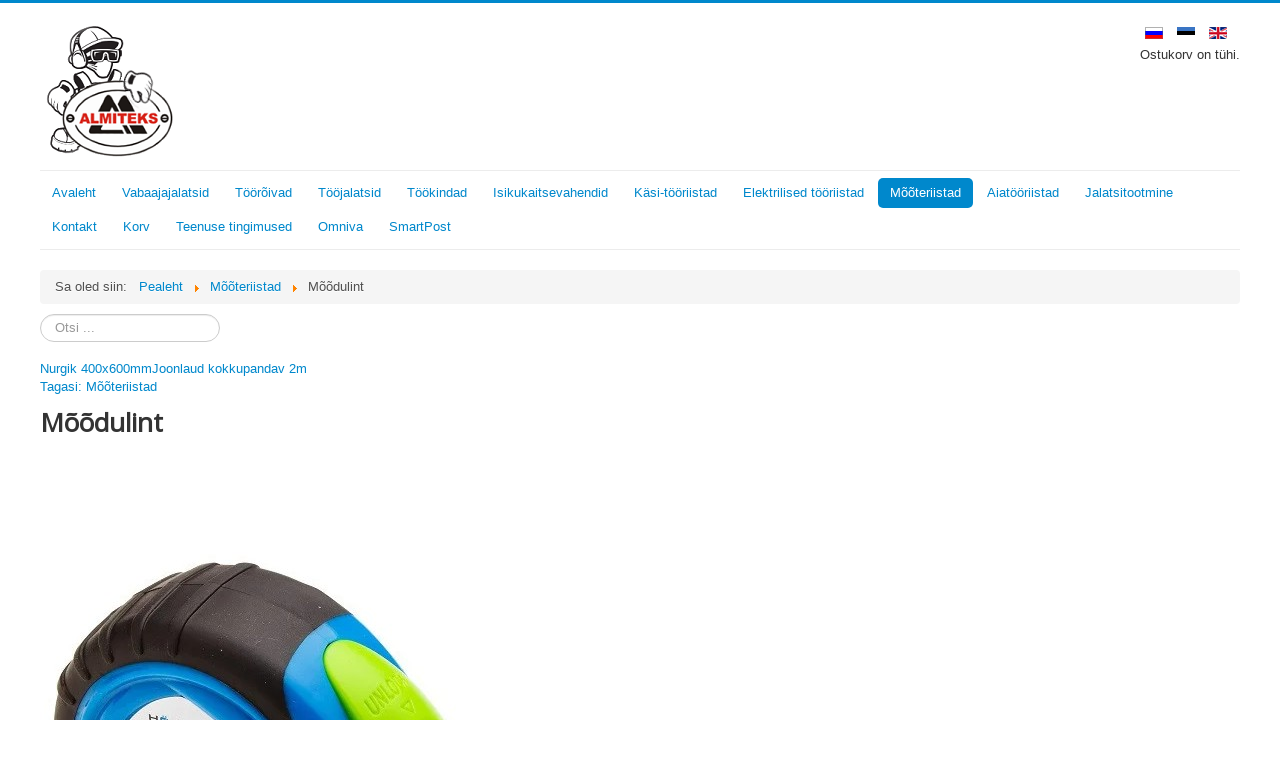

--- FILE ---
content_type: text/html; charset=utf-8
request_url: https://almiteks.ee/index.php/et/mooteriistad/moodulint-detail
body_size: 7708
content:
<!DOCTYPE html>
<html lang="et-ee" dir="ltr">
<head>
	<meta name="viewport" content="width=device-width, initial-scale=1.0" />
	<meta charset="utf-8" />
	<base href="https://almiteks.ee/index.php/et/mooteriistad/moodulint-detail" />
	<meta name="keywords" content="рабочая обувь, обувь на каждый день, кожаны ботинки, купить обувь, кирзовые сапоги, обувь от производителя, обувное производство в Нарве, рабочая одежд, резиновые сапоги, средства индивидуальной защиты, каски строительные, каски строительные купить, беруши купить, где купить беруши, защита от дождя, инструмент, резиновые сапоги, товары для дачи, перчатки, резиновые перчатки, перчатки для бани, vihmakaitse, vihmakaitse jalanõudele, vihmamantel, kirsasaapad, kirsasaabas, kirsasaabas müük, kirsasaapad müük, jalatsitootmine, tööjalatsid, töörõivad, Isikukaitsevahendid, tööristad" />
	<meta name="title" content="Mõõdulint" />
	<meta name="description" content="Mõõdulint Mõõteriistad " />
	<meta name="generator" content="Joomla! - Open Source Content Management" />
	<title>Mõõteriistad: Mõõdulint</title>
	<link href="https://almiteks.ee/index.php/et/mooteriistad/moodulint-detail" rel="canonical" />
	<link href="/templates/protostar/favicon.ico" rel="shortcut icon" type="image/vnd.microsoft.icon" />
	<link href="https://almiteks.ee/index.php/et/component/search/?Itemid=214&amp;virtuemart_product_id=379&amp;format=opensearch&amp;start=0" rel="search" title="Otsi ALMITEKS" type="application/opensearchdescription+xml" />
	<link href="/components/com_virtuemart/assets/css/vm-ltr-common.css?vmver=9dac8037" rel="stylesheet" />
	<link href="/components/com_virtuemart/assets/css/vm-ltr-site.css?vmver=9dac8037" rel="stylesheet" />
	<link href="/components/com_virtuemart/assets/css/chosen.css?vmver=9dac8037" rel="stylesheet" />
	<link href="/components/com_virtuemart/assets/css/jquery.fancybox-1.3.4.css?vmver=9dac8037" rel="stylesheet" />
	<link href="/templates/protostar/css/template.css?ef08f656eba9d55e06843651d70623aa" rel="stylesheet" />
	<link href="https://fonts.googleapis.com/css?family=Open+Sans" rel="stylesheet" />
	<link href="/media/com_convertforms/css/convertforms.css?ef08f656eba9d55e06843651d70623aa" rel="stylesheet" />
	<link href="/media/mod_languages/css/template.css?ef08f656eba9d55e06843651d70623aa" rel="stylesheet" />
	<style>

	h1, h2, h3, h4, h5, h6, .site-title {
		font-family: 'Open Sans', sans-serif;
	}
	body.site {
		border-top: 3px solid #0088cc;
		background-color: #ffffff;
	}
	a {
		color: #0088cc;
	}
	.nav-list > .active > a,
	.nav-list > .active > a:hover,
	.dropdown-menu li > a:hover,
	.dropdown-menu .active > a,
	.dropdown-menu .active > a:hover,
	.nav-pills > .active > a,
	.nav-pills > .active > a:hover,
	.btn-primary {
		background: #0088cc;
	}
        #cf_2 .cf-btn:after { 
            border-radius: 5px
        }
    .convertforms {
                --color-primary: #4285F4;
--color-success: #0F9D58;
--color-danger: #d73e31;
--color-warning: #F4B400;
--color-default: #444;
--color-grey: #ccc;

            }
        #cf_2 {
                --font: Arial;
--max-width: 900px;
--background-color: rgba(51, 51, 51, 1);
--border-radius: 0px;
--control-gap: 10px;
--label-color: #888888;
--label-size: 13px;
--label-weight: 400;
--input-color: #333333;
--input-placeholder-color: #33333370;
--input-text-align: left;
--input-background-color: #eeeeee;
--input-border-color: #ffffff;
--input-border-radius: 5px;
--input-size: 12px;
--input-padding: 11px 13px;

            }
        .cf-field-hp {
	display: none;
	position: absolute;
	left: -9000px;
}
	</style>
	<script type="application/json" class="joomla-script-options new">{"csrf.token":"446942a209a92b92344d082df79ed5ac","system.paths":{"root":"","base":""},"system.keepalive":{"interval":1740000,"uri":"\/index.php\/et\/component\/ajax\/?format=json"},"com_convertforms":{"baseURL":"\/index.php\/et\/component\/convertforms","debug":false,"forward_context":{"request":{"view":"productdetails","task":null,"option":"com_virtuemart","layout":null,"id":null}}},"joomla.jtext":{"COM_CONVERTFORMS_INVALID_RESPONSE":"Vigane vastus","COM_CONVERTFORMS_INVALID_TASK":"Vigane \u00fclesanne"}}</script>
	<script src="/media/jui/js/jquery.min.js?ef08f656eba9d55e06843651d70623aa"></script>
	<script src="/media/jui/js/jquery-noconflict.js?ef08f656eba9d55e06843651d70623aa"></script>
	<script src="/media/jui/js/jquery-migrate.min.js?ef08f656eba9d55e06843651d70623aa"></script>
	<script src="/components/com_virtuemart/assets/js/jquery-ui.min.js?vmver=1.9.2"></script>
	<script src="/components/com_virtuemart/assets/js/jquery.ui.autocomplete.html.js"></script>
	<script src="/components/com_virtuemart/assets/js/jquery.noconflict.js" async></script>
	<script src="/components/com_virtuemart/assets/js/vmsite.js?vmver=9dac8037"></script>
	<script src="/components/com_virtuemart/assets/js/chosen.jquery.min.js?vmver=9dac8037"></script>
	<script src="/components/com_virtuemart/assets/js/vmprices.js?vmver=9dac8037"></script>
	<script src="/components/com_virtuemart/assets/js/dynupdate.js?vmver=9dac8037"></script>
	<script src="/components/com_virtuemart/assets/js/fancybox/jquery.fancybox-1.3.4.pack.js?vmver=9dac8037"></script>
	<script src="/media/jui/js/bootstrap.min.js?ef08f656eba9d55e06843651d70623aa"></script>
	<script src="/templates/protostar/js/template.js?ef08f656eba9d55e06843651d70623aa"></script>
	<!--[if lt IE 9]><script src="/media/jui/js/html5.js?ef08f656eba9d55e06843651d70623aa"></script><![endif]-->
	<script src="/media/system/js/core.js?ef08f656eba9d55e06843651d70623aa"></script>
	<!--[if lt IE 9]><script src="/media/system/js/polyfill.event.js?ef08f656eba9d55e06843651d70623aa"></script><![endif]-->
	<script src="/media/system/js/keepalive.js?ef08f656eba9d55e06843651d70623aa"></script>
	<script src="/media/com_convertforms/js/site.js?ef08f656eba9d55e06843651d70623aa"></script>
	<!--[if lt IE 9]><script src="/media/system/js/html5fallback.js?ef08f656eba9d55e06843651d70623aa"></script><![endif]-->
	<script src="/modules/mod_virtuemart_cart/assets/js/update_cart.js?vmver=9dac8037"></script>
	<script>
//<![CDATA[ 
if (typeof Virtuemart === "undefined"){
	var Virtuemart = {};}
var vmSiteurl = 'https://almiteks.ee/' ;
Virtuemart.vmSiteurl = vmSiteurl;
var vmLang = '&lang=et';
Virtuemart.vmLang = vmLang; 
var vmLangTag = 'et';
Virtuemart.vmLangTag = vmLangTag;
var Itemid = '&Itemid=214';
Virtuemart.addtocart_popup = "1" ; 
var vmCartError = Virtuemart.vmCartError = "Ostukorvi uuendamisel tekkis viga.";
var usefancy = true; //]]>

	</script>
	<!-- Joomla Facebook Integration Begin -->
<script type='text/javascript'>
!function(f,b,e,v,n,t,s){if(f.fbq)return;n=f.fbq=function(){n.callMethod?
n.callMethod.apply(n,arguments):n.queue.push(arguments)};if(!f._fbq)f._fbq=n;
n.push=n;n.loaded=!0;n.version='2.0';n.queue=[];t=b.createElement(e);t.async=!0;
t.src=v;s=b.getElementsByTagName(e)[0];s.parentNode.insertBefore(t,s)}(window,
document,'script','https://connect.facebook.net/en_US/fbevents.js');
fbq('init', '2145603635740845', {}, {agent: 'pljoomla'});
fbq('track', 'PageView');
</script>
<noscript>
<img height="1" width="1" style="display:none" alt="fbpx"
src="https://www.facebook.com/tr?id=2145603635740845&ev=PageView&noscript=1"/>
</noscript>
<!-- DO NOT MODIFY -->
<!-- Joomla Facebook Integration end -->

</head>
<body class="site com_virtuemart view-productdetails no-layout no-task itemid-214 fluid">
	<!-- Body -->
	<div class="body" id="top">
		<div class="container-fluid">
			<!-- Header -->
			<header class="header" role="banner">
				<div class="header-inner clearfix">
					<a class="brand pull-left" href="/">
						<img src="https://almiteks.ee/images/logoman.png" alt="ALMITEKS" />											</a>
					<div class="header-search pull-right">
						<div class="mod-languages">

	<ul class="lang-inline" dir="ltr">
						<li>
			<a href="/index.php/ru/2020-05-29-13-45-31">
												<img src="/media/mod_languages/images/ru_ru.gif" alt="Russian (Russia)" title="Russian (Russia)" />										</a>
			</li>
											<li class="lang-active">
			<a href="https://almiteks.ee/index.php/et/mooteriistad/moodulint-detail">
												<img src="/media/mod_languages/images/et_ee.gif" alt="Estonian" title="Estonian" />										</a>
			</li>
								<li>
			<a href="/index.php/en/measuring-tools">
												<img src="/media/mod_languages/images/en_gb.gif" alt="English (United Kingdom)" title="English (United Kingdom)" />										</a>
			</li>
				</ul>

</div>

<!-- Virtuemart 2 Ajax Card -->
<div class="vmCartModule " id="vmCartModule">

	<div class="total" style="float: right;">
			</div>

<div class="total_products">Ostukorv on tühi.</div>
<div class="show_cart">
	</div>
<div style="clear:both;"></div>
<div class="payments-signin-button" ></div><noscript>
Palun oota</noscript>
</div>


					</div>
				</div>
			</header>
							<nav class="navigation" role="navigation">
					<div class="navbar pull-left">
						<a class="btn btn-navbar collapsed" data-toggle="collapse" data-target=".nav-collapse">
							<span class="element-invisible">Näita/Peida menüüd</span>
							<span class="icon-bar"></span>
							<span class="icon-bar"></span>
							<span class="icon-bar"></span>
						</a>
					</div>
					<div class="nav-collapse">
						<ul class="nav menunav nav-pills mod-list">
<li class="item-105 default"><a href="/index.php/et/" >Avaleht</a></li><li class="item-174"><a href="/index.php/et/vabaajajalatsid" >Vabaajajalatsid</a></li><li class="item-104"><a href="/index.php/et/tooroivad" >Töörõivad</a></li><li class="item-154"><a href="/index.php/et/toojalatsid" >Tööjalatsid</a></li><li class="item-155"><a href="/index.php/et/tookindad" >Töökindad</a></li><li class="item-156"><a href="/index.php/et/isikukaitsevahendid" >Isikukaitsevahendid</a></li><li class="item-182"><a href="/index.php/et/kasi-tooriistad" >Käsi-tööriistad</a></li><li class="item-186"><a href="/index.php/et/elektrilised-tooriistad" >Elektrilised tööriistad</a></li><li class="item-214 current active"><a href="/index.php/et/mooteriistad" >Mõõteriistad</a></li><li class="item-190"><a href="/index.php/et/aia" >Aiatööriistad</a></li><li class="item-146"><a href="/index.php/et/jalatsitootmine" >Jalatsitootmine</a></li><li class="item-143"><a href="/index.php/et/kontakt" >Kontakt</a></li><li class="item-159"><a href="/index.php/et/korv" >Korv</a></li><li class="item-169 deeper parent"><a href="/index.php/et/teenuse-tingimused" >Teenuse tingimused</a><ul class="nav-child unstyled small"><li class="item-193"><a href="/index.php/et/teenuse-tingimused/vorm" >Võta meiega ühendust</a></li></ul></li><li class="item-286"><a href="https://www.omniva.ee//era/kaart/asukohad" target="_blank" rel="noopener noreferrer">Omniva</a></li><li class="item-288"><a href="https://www.smartpost.ee/pakiautomaatide-asukohad" target="_blank" rel="noopener noreferrer">SmartPost</a></li></ul>

					</div>
				</nav>
						
			<div class="row-fluid">
								<main id="content" role="main" class="span12">
					<!-- Begin Content -->
							<div class="moduletable">
						<div aria-label="Breadcrumbs" role="navigation">
	<ul itemscope itemtype="https://schema.org/BreadcrumbList" class="breadcrumb">
					<li>
				Sa oled siin: &#160;
			</li>
		
						<li itemprop="itemListElement" itemscope itemtype="https://schema.org/ListItem">
											<a itemprop="item" href="/index.php/et/" class="pathway"><span itemprop="name">Pealeht</span></a>
					
											<span class="divider">
							<img src="/media/system/images/arrow.png" alt="" />						</span>
										<meta itemprop="position" content="1">
				</li>
							<li itemprop="itemListElement" itemscope itemtype="https://schema.org/ListItem">
											<a itemprop="item" href="/index.php/et/mooteriistad" class="pathway"><span itemprop="name">Mõõteriistad</span></a>
					
											<span class="divider">
							<img src="/media/system/images/arrow.png" alt="" />						</span>
										<meta itemprop="position" content="2">
				</li>
							<li itemprop="itemListElement" itemscope itemtype="https://schema.org/ListItem" class="active">
					<span itemprop="name">
						Mõõdulint					</span>
					<meta itemprop="position" content="3">
				</li>
				</ul>
</div>
		</div>
			<div class="moduletable">
						<div class="search">
	<form action="/index.php/et/mooteriistad" method="post" class="form-inline" role="search">
		<label for="mod-search-searchword104" class="element-invisible">Otsi ...</label> <input name="searchword" id="mod-search-searchword104" maxlength="200"  class="inputbox search-query input-medium" type="search" placeholder="Otsi ..." />		<input type="hidden" name="task" value="search" />
		<input type="hidden" name="option" value="com_search" />
		<input type="hidden" name="Itemid" value="214" />
	</form>
</div>
		</div>
	
					<div id="system-message-container">
	</div>

					
<div class="product-container productdetails-view productdetails">

			<div class="product-neighbours">
		<a href="/index.php/et/mooteriistad/nurgik-400x600mm-detail" rel="prev" class="previous-page" data-dynamic-update="1">Nurgik 400x600mm</a><a href="/index.php/et/mooteriistad/joonlaud-kokkupandav-2m-detail" rel="next" class="next-page" data-dynamic-update="1">Joonlaud kokkupandav 2m</a>		<div class="clear"></div>
		</div>
	
		<div class="back-to-category">
		<a href="/index.php/et/mooteriistad" class="product-details" title="Mõõteriistad">Tagasi: Mõõteriistad</a>
	</div>

		<h1>Mõõdulint</h1>
	
	
	
	
	
	<div class="vm-product-container">
	<div class="vm-product-media-container">
		<div class="main-image">
			<a  rel='vm-additional-images' href="https://almiteks.ee/images/virtuemart/product/HT5K423.jpg"><img  loading="lazy"  src="/images/virtuemart/product/HT5K423.jpg"  /></a>			<div class="clear"></div>
		</div>
			</div>

	<div class="vm-product-details-container">
		<div class="spacer-buy-area">

		
		<div class="product-price" id="productPrice379" data-vm="product-prices">
	</div> <div class="clear"></div>	<div class="addtocart-area">
		<form method="post" class="product js-recalculate" action="/index.php/et/mooteriistad" autocomplete="off" >
			<div class="vm-customfields-wrap">
					<div class="product-fields">
		<div class="product-field product-field-type-B">
									<span class="product-fields-title-wrapper"><span class="product-fields-title"><strong>Suurus</strong></span>
						</span>
				<div class="product-field-display"><select name="customProductData[379][18]" class="vm-chzn-select">
	<option value="1687">3m  </option>
	<option value="1688">5m +2,83 &euro;</option>
	<option value="1689">8m +3,67 &euro;</option>
</select>
</div>			</div>
				<div class="clear"></div>
	</div>
			</div>			
							<input type="hidden" name="option" value="com_virtuemart"/>
			<input type="hidden" name="view" value="cart"/>
			<input type="hidden" name="virtuemart_product_id[]" value="379"/>
			<input type="hidden" name="pname" value="Mõõdulint"/>
			<input type="hidden" name="pid" value="379"/>
			<input type="hidden" name="Itemid" value="214"/>		</form>

	</div>

			<div class="ask-a-question">
				<a class="ask-a-question" href="/index.php/et/mooteriistad/moodulint-detail/askquestion?tmpl=component" rel="nofollow" >Küsi selle toote kohta küsimus</a>
			</div>
		
		<div class="manufacturer">
	<a class="manuModal" rel="{handler: 'iframe', size: {x: 700, y: 850}}" href="/index.php/et/manufacturers/hogert?tmpl=component">HOGERT</a></div>
		</div>
	</div>
	<div class="clear"></div>


	</div>

			<div class="product-description" >
			<span class="title">Kirjeldus</span>
	<ul>
<li>Vastavalt ELi mõõtevahendite direktiivile (MID) valmistatud universaalne teraslint</li>
<li>II täpsusklass</li>
<li>Nailonkattega lint vastupidavuse ja kulumiskindluse tagamiseks</li>
<li>Klamber hoiab linti vajalikul pikkusel</li>
<li>Topeltlindi mõõdulint</li>
<li>Korpuse libisemisvastane kate tagab käes oleva lindi kindla fikseerimise</li>
<li>Selge skaalaga elastne teraslint</li>
<li>Automaatne lindi tagastamine</li>
<li>Ergonoomiline ja kerge</li>
<li>Vöö klamber</li>
</ul>		</div>
	
	
<script   id="updateChosen-js" type="text/javascript" >//<![CDATA[ 
if (typeof Virtuemart === "undefined")
	var Virtuemart = {};
	Virtuemart.updateChosenDropdownLayout = function() {
		var vm2string = {editImage: 'edit image',select_all_text: 'Vali kõik',select_some_options_text: 'Saadaval kõigile'};
		jQuery("select.vm-chzn-select").chosen({enable_select_all: true,select_all_text : vm2string.select_all_text,select_some_options_text:vm2string.select_some_options_text,disable_search_threshold: 5});
		//console.log("updateChosenDropdownLayout");
	}
	jQuery(document).ready( function() {
		Virtuemart.updateChosenDropdownLayout($);
	}); //]]>
</script><script   id="updDynamicListeners-js" type="text/javascript" >//<![CDATA[ 
jQuery(document).ready(function() { // GALT: Start listening for dynamic content update.
	// If template is aware of dynamic update and provided a variable let's
	// set-up the event listeners.
	//if (Virtuemart.container)
		Virtuemart.updateDynamicUpdateListeners();

}); //]]>
</script><script   id="ready.vmprices-js" type="text/javascript" >//<![CDATA[ 
jQuery(document).ready(function($) {

		Virtuemart.product($("form.product"));
}); //]]>
</script><script   id="popups-js" type="text/javascript" >//<![CDATA[ 
jQuery(document).ready(function($) {
		
		$('a.ask-a-question, a.printModal, a.recommened-to-friend, a.manuModal').click(function(event){
		  event.preventDefault();
		  $.fancybox({
			href: $(this).attr('href'),
			type: 'iframe',
			height: 550
			});
		  });
		
	}); //]]>
</script><script   id="imagepopup-js" type="text/javascript" >//<![CDATA[ 
jQuery(document).ready(function() {
	Virtuemart.updateImageEventListeners()
});
Virtuemart.updateImageEventListeners = function() {
	jQuery("a[rel=vm-additional-images]").fancybox({
		"titlePosition" 	: "inside",
		"transitionIn"	:	"elastic",
		"transitionOut"	:	"elastic"
	});
	jQuery(".additional-images a.product-image.image-0").removeAttr("rel");
	jQuery(".additional-images img.product-image").click(function() {
		jQuery(".additional-images a.product-image").attr("rel","vm-additional-images" );
		jQuery(this).parent().children("a.product-image").removeAttr("rel");
		var src = jQuery(this).parent().children("a.product-image").attr("href");
		jQuery(".main-image img").attr("src",src);
		jQuery(".main-image img").attr("alt",this.alt );
		jQuery(".main-image a").attr("href",src );
		jQuery(".main-image a").attr("title",this.alt );
		jQuery(".main-image .vm-img-desc").html(this.alt);
		}); 
	} //]]>
</script><script   id="ajaxContent-js" type="text/javascript" >//<![CDATA[ 
Virtuemart.container = jQuery('.productdetails-view');
Virtuemart.containerSelector = '.productdetails-view';
//Virtuemart.recalculate = true;	//Activate this line to recalculate your product after ajax //]]>
</script><script   id="vmPreloader-js" type="text/javascript" >//<![CDATA[ 
jQuery(document).ready(function($) {
	Virtuemart.stopVmLoading();
	var msg = '';
	$('a[data-dynamic-update="1"]').off('click', Virtuemart.startVmLoading).on('click', {msg:msg}, Virtuemart.startVmLoading);
	$('[data-dynamic-update="1"]').off('change', Virtuemart.startVmLoading).on('change', {msg:msg}, Virtuemart.startVmLoading);
}); //]]>
</script>
<script type="application/ld+json">
{
  "@context": "http://schema.org/",
  "@type": "Product",
  "name": "Mõõdulint",
  "description":"Mõõdulint Mõõteriistad ",
  "brand": {
    "@type": "Thing",
    "name": "HOGERT"
  },
  "productID":"HT4M423",
  "sku": "HT4M423",
  "image": [
    "https://almiteks.ee/images/virtuemart/product/HT5K423.jpg"  ],
  "offers": {
    "@type": "Offer",
    "priceCurrency": "EUR",
    "availability": "InStock",
    "price": "3.66",
    "url": "https://almiteks.ee/index.php/et/mooteriistad/moodulint-detail",
    "itemCondition": "NewCondition"
  }
}
</script></div>
					<div class="clearfix"></div>
					
					<!-- End Content -->
				</main>
							</div>
		</div>
	</div>
	<!-- Footer -->
	<footer class="footer" role="contentinfo">
		<div class="container-fluid">
			<hr />
			<div class="vmgroup">

			<div class="vmproduct productdetails">
						<div class="product-container  width33 floatleft">
				<div class="spacer">
					<a href="/index.php/et/mooteriistad/moodulint-detail" title="Mõõdulint"><img  class="featuredProductImage"  loading="lazy"  src="/images/virtuemart/product/resized/HT5K423_0x90.jpg"  alt="HT5K423"  /></a><div class="clear"></div>					<a href="/index.php/et/mooteriistad/moodulint-detail">Mõõdulint</a>        <div class="clear"></div><div class="productdetails"><div class="product-price"></div></div>				</div>
			</div>
					</div>
		<br style='clear:both;'/>

		</div><div class="vmgroup">

	<div class="vmmanufacturer">
			<div class="col-md-2 col-sm-3 col-xs-5" style="float:left;">
			<div class="spacer">
			<a href="/index.php/et/manufacturers/3m">
					<img  loading="lazy"  src="/images/virtuemart/manufacturer/resized/3M_0x90.jpg"  alt="3M"  />					</a>

			</div>
		</div>
				<div class="col-md-2 col-sm-3 col-xs-5" style="float:left;">
			<div class="spacer">
			<a href="/index.php/et/manufacturers/almiteks">
					<img  loading="lazy"  src="/images/virtuemart/manufacturer/resized/logo_0x90.jpg"  alt=" "  />					</a>

			</div>
		</div>
				<div class="col-md-2 col-sm-3 col-xs-5" style="float:left;">
			<div class="spacer">
			<a href="/index.php/et/manufacturers/bosch">
					<img  loading="lazy"  src="/images/virtuemart/manufacturer/resized/Bosch_0x90.jpg"  alt="Нет заданного изображения "  />					</a>

			</div>
		</div>
				<div class="col-md-2 col-sm-3 col-xs-5" style="float:left;">
			<div class="spacer">
			<a href="/index.php/et/manufacturers/coverguard">
					<img  loading="lazy"  src="/images/virtuemart/manufacturer/resized/coverguard-workwear_0x90.jpg"  alt="coverguard-workwear"  />					</a>

			</div>
		</div>
				<div class="col-md-2 col-sm-3 col-xs-5" style="float:left;">
			<div class="spacer">
			<a href="/index.php/et/manufacturers/ferm">
					<img  loading="lazy"  src="/images/virtuemart/manufacturer/resized/FERM_CMYK_0x90.png"  alt="Нет заданного изображения "  />					</a>

			</div>
		</div>
				<div class="col-md-2 col-sm-3 col-xs-5" style="float:left;">
			<div class="spacer">
			<a href="/index.php/et/manufacturers/giude">
					<img  loading="lazy"  src="/images/virtuemart/manufacturer/resized/guide_0x90.jpg"  alt="guide"  />					</a>

			</div>
		</div>
				<div class="col-md-2 col-sm-3 col-xs-5" style="float:left;">
			<div class="spacer">
			<a href="/index.php/et/manufacturers/hogert">
					<img  loading="lazy"  src="/images/virtuemart/manufacturer/resized/hogert_0x90.jpg"  alt="hogert"  />					</a>

			</div>
		</div>
			</div><div style='clear:both;'>		<div class="col-md-2 col-sm-3 col-xs-5" style="float:left;">
			<div class="spacer">
			<a href="/index.php/et/manufacturers/l-brador">
					<img  loading="lazy"  src="/images/virtuemart/manufacturer/resized/LBrador_0x90.jpg"  alt="LBrador"  />					</a>

			</div>
		</div>
				<div class="col-md-2 col-sm-3 col-xs-5" style="float:left;">
			<div class="spacer">
			<a href="/index.php/et/manufacturers/guide">
					<img  loading="lazy"  src="/images/virtuemart/manufacturer/resized/SHOWA_0x90.jpg"  alt="SHOWA"  />					</a>

			</div>
		</div>
				<div class="col-md-2 col-sm-3 col-xs-5" style="float:left;">
			<div class="spacer">
			<a href="/index.php/et/manufacturers/taxfree">
					<img  loading="lazy"  src="/images/virtuemart/manufacturer/resized/global blue_0x90.jpg"  alt="global blue"  />					</a>

			</div>
		</div>
				<div class="col-md-2 col-sm-3 col-xs-5" style="float:left;">
			<div class="spacer">
			<a href="/index.php/et/manufacturers/to-work-for">
					<img  loading="lazy"  src="/images/virtuemart/manufacturer/resized/toworkfor_0x90.jpg"  alt="Нет заданного изображения "  />					</a>

			</div>
		</div>
				<div class="col-md-2 col-sm-3 col-xs-5" style="float:left;">
			<div class="spacer">
			<a href="/index.php/et/manufacturers/wortex">
					<img  loading="lazy"  src="/images/virtuemart/manufacturer/resized/wortex_logo_0x90.jpg"  alt="wortex_logo"  />					</a>

			</div>
		</div>
			</div>
	<br style='clear:both;' />

</div>
<div id="cf_2" class="convertforms cf cf-img-above cf-form-right cf-success-hideform  cf-hasLabels   cf-labelpos-top" data-id="2">
	<form name="cf2" id="cf2" method="post" action="#">
				<div class="cf-content-wrap cf-col-16 cf-col-large-4">
			<div class="cf-content cf-col-16">
												<div class="cf-content-text cf-col " >
					<div style="text-align: center;"><span style="color: #999999; font-size: 18px;"><span style="font-size: 12px;"><span style="color: #999999;"><span style="font-family: arial, sans-serif; font-size: 14px; text-align: left;"><span style="font-size: 10px;">Soovid infot uutest kampaaniatest? <br /></span><strong>Liitu meie </strong></span><span style="font-size: 14px;"><strong><span style="font-family: arial, sans-serif; text-align: left;">uudiskirjaga</span></strong></span></span><br /><br /></span></span></div>				</div>
							</div>
		</div>
				<div class="cf-form-wrap cf-col-16 cf-col-large-12" style="background-color:rgba(66, 66, 66, 1)">
			<div class="cf-response"></div>
			
							<div class="cf-fields">
					
<div class="cf-control-group cf-two-fifths" data-key="0" data-name="email" data-label="Enter your email" data-type="email" data-required>
		<div class="cf-control-input">
		<input type="email" name="cf[email]" id="form2_email"
			required
		aria-required="true"
	
			placeholder="Enter your email"
	
		
	
	
	
	
	
	
	class="cf-input  "
>	</div>
</div> 
<div class="cf-control-group cf-two-fifths" data-key="1" data-name="name" data-label="Enter your name" data-type="text" data-required>
		<div class="cf-control-input">
		<input type="text" name="cf[name]" id="form2_name"
			required
		aria-required="true"
	
			placeholder="Enter your name"
	
		
	
	
	
	
	
	
	class="cf-input  "
>	</div>
</div> 
<div class="cf-control-group cf-one-fifth" data-key="2" data-name="submit_2"  data-type="submit" >
		<div class="cf-control-input">
		
<div class="cf-text-left">
    <button type="submit" class="cf-btn cf-btn-style-flat  " style="border-radius:5px;padding:11px 15px;color:#ffffff;font-size:14px;background-color:#e47c57">
        <span class="cf-btn-text">LIITU</span>
        <span class="cf-spinner-container">
            <span class="cf-spinner">
                <span class="bounce1"></span>
                <span class="bounce2"></span>
                <span class="bounce3"></span>
            </span>
        </span>
    </button>
</div>

	</div>
</div>				</div>
			
					</div>

		<input type="hidden" name="cf[form_id]" value="2">

		<input type="hidden" name="d9edbc0e8fbd236ac2f6541393b57b22" value="1" />		
					<div class="cf-field-hp">
								<label for="cf-field-69774401a1e2a" class="cf-label">Email</label>
				<input type="text" name="cf[hnpt]" id="cf-field-69774401a1e2a" autocomplete="off" class="cf-input"/>
			</div>
			</form>
	</div>
			<p class="pull-right">
				<a href="#top" id="back-top">
					Tagasi üles				</a>
			</p>
			<p>
				&copy; 2026 ALMITEKS			</p>
		</div>
	</footer>
	
</body>
</html>
